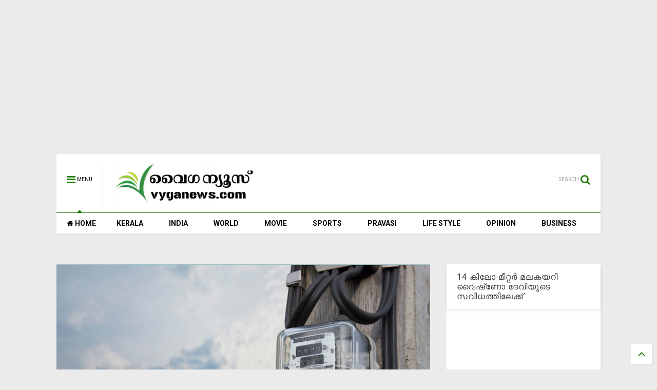

--- FILE ---
content_type: text/html; charset=utf-8
request_url: https://www.google.com/recaptcha/api2/aframe
body_size: 269
content:
<!DOCTYPE HTML><html><head><meta http-equiv="content-type" content="text/html; charset=UTF-8"></head><body><script nonce="GE1wR-VlESyNLVU46NwY2w">/** Anti-fraud and anti-abuse applications only. See google.com/recaptcha */ try{var clients={'sodar':'https://pagead2.googlesyndication.com/pagead/sodar?'};window.addEventListener("message",function(a){try{if(a.source===window.parent){var b=JSON.parse(a.data);var c=clients[b['id']];if(c){var d=document.createElement('img');d.src=c+b['params']+'&rc='+(localStorage.getItem("rc::a")?sessionStorage.getItem("rc::b"):"");window.document.body.appendChild(d);sessionStorage.setItem("rc::e",parseInt(sessionStorage.getItem("rc::e")||0)+1);localStorage.setItem("rc::h",'1768705861954');}}}catch(b){}});window.parent.postMessage("_grecaptcha_ready", "*");}catch(b){}</script></body></html>

--- FILE ---
content_type: text/javascript; charset=UTF-8
request_url: https://www.vyganews.com/feeds/posts/default/-/Kerala?max-results=4&start-index=7381&alt=json-in-script&callback=jQuery1111030993606725278666_1768705855554&_=1768705855555
body_size: 4896
content:
// API callback
jQuery1111030993606725278666_1768705855554({"version":"1.0","encoding":"UTF-8","feed":{"xmlns":"http://www.w3.org/2005/Atom","xmlns$openSearch":"http://a9.com/-/spec/opensearchrss/1.0/","xmlns$blogger":"http://schemas.google.com/blogger/2008","xmlns$georss":"http://www.georss.org/georss","xmlns$gd":"http://schemas.google.com/g/2005","xmlns$thr":"http://purl.org/syndication/thread/1.0","id":{"$t":"tag:blogger.com,1999:blog-7866773985249407600"},"updated":{"$t":"2026-01-18T04:04:54.385+05:30"},"category":[{"term":"Kerala"},{"term":"India"},{"term":"Slider"},{"term":"Movie"},{"term":"World"},{"term":"Cinema"},{"term":"Sports"},{"term":"pravasi"},{"term":"Business"},{"term":"opinion"},{"term":"lifestyle"},{"term":"newsspecial"},{"term":"cultural"},{"term":"Crime"},{"term":"cricket"},{"term":"Film"},{"term":"National"},{"term":"Accident"},{"term":"kera"},{"term":"'"},{"term":"a"},{"term":"Army"},{"term":"Arrest"},{"term":"Samskarikam"},{"term":"election"},{"term":"Aruvikkara"},{"term":"Football"},{"term":"Gulf"},{"term":"Latest News"},{"term":"sex"},{"term":"11"},{"term":"Atlas Jwellery"},{"term":"Bar licence"},{"term":"Dr. Haridas"},{"term":"K M Mani"},{"term":"Karthikeyan"},{"term":"Kochi."},{"term":"Literature"},{"term":"Obituary"},{"term":"Oommen chandy"},{"term":"Pillai"},{"term":"Saritha S Nair"},{"term":"Tamil Nadu"},{"term":"Video"},{"term":"culture"},{"term":"keral"},{"term":"love"},{"term":"sli"},{"term":"speaker"},{"term":"Ambulance"},{"term":"Assembly"},{"term":"Blog"},{"term":"Bomb"},{"term":"Bribe"},{"term":"Budgte"},{"term":"Copa America"},{"term":"Corporate"},{"term":"Dam"},{"term":"Deseeyam"},{"term":"Gold"},{"term":"Indonesia"},{"term":"Jayalalithaa"},{"term":"Maggi"},{"term":"Major Ravi"},{"term":"Mammootty"},{"term":"Manmohan Singh"},{"term":"Marriage"},{"term":"Metro"},{"term":"Mullaperiyar"},{"term":"Murder"},{"term":"Muslim"},{"term":"Narayan Desai"},{"term":"Nokia"},{"term":"Okowe Chigozie Collins"},{"term":"Phone"},{"term":"Politics"},{"term":"Pope"},{"term":"Prithwiraj"},{"term":"Ranjini Haridas"},{"term":"Russia"},{"term":"Scandal"},{"term":"School"},{"term":"Solar Case"},{"term":"Tax"},{"term":"Tennis"},{"term":"Vladimir Putin"},{"term":"co"},{"term":"cocaine"},{"term":"court"},{"term":"cpm"},{"term":"cu"},{"term":"guruvayur"},{"term":"hartal"},{"term":"ind"},{"term":"indi"},{"term":"k"},{"term":"kejrival"},{"term":"ker"},{"term":"molest"},{"term":"pinarayi vijayan"},{"term":"pra"},{"term":"prav"},{"term":"sl"},{"term":"tc"},{"term":"temple"}],"title":{"type":"text","$t":"www.vyganews.com"},"subtitle":{"type":"html","$t":""},"link":[{"rel":"http://schemas.google.com/g/2005#feed","type":"application/atom+xml","href":"https:\/\/www.vyganews.com\/feeds\/posts\/default"},{"rel":"self","type":"application/atom+xml","href":"https:\/\/www.blogger.com\/feeds\/7866773985249407600\/posts\/default\/-\/Kerala?alt=json-in-script\u0026start-index=7381\u0026max-results=4"},{"rel":"alternate","type":"text/html","href":"https:\/\/www.vyganews.com\/search\/label\/Kerala"},{"rel":"hub","href":"http://pubsubhubbub.appspot.com/"},{"rel":"previous","type":"application/atom+xml","href":"https:\/\/www.blogger.com\/feeds\/7866773985249407600\/posts\/default\/-\/Kerala\/-\/Kerala?alt=json-in-script\u0026start-index=7377\u0026max-results=4"},{"rel":"next","type":"application/atom+xml","href":"https:\/\/www.blogger.com\/feeds\/7866773985249407600\/posts\/default\/-\/Kerala\/-\/Kerala?alt=json-in-script\u0026start-index=7385\u0026max-results=4"}],"author":[{"name":{"$t":"Praveen Kumar"},"uri":{"$t":"http:\/\/www.blogger.com\/profile\/02944366300754785782"},"email":{"$t":"noreply@blogger.com"},"gd$image":{"rel":"http://schemas.google.com/g/2005#thumbnail","width":"16","height":"16","src":"https:\/\/img1.blogblog.com\/img\/b16-rounded.gif"}}],"generator":{"version":"7.00","uri":"http://www.blogger.com","$t":"Blogger"},"openSearch$totalResults":{"$t":"16824"},"openSearch$startIndex":{"$t":"7381"},"openSearch$itemsPerPage":{"$t":"4"},"entry":[{"id":{"$t":"tag:blogger.com,1999:blog-7866773985249407600.post-7906218029495823848"},"published":{"$t":"2023-09-16T17:27:00.001+05:30"},"updated":{"$t":"2023-09-16T17:27:25.610+05:30"},"category":[{"scheme":"http://www.blogger.com/atom/ns#","term":"Kerala"},{"scheme":"http://www.blogger.com/atom/ns#","term":"Movie"}],"title":{"type":"text","$t":"അനുശ്രീ സഞ്ചരിച്ചിരുന്ന വാഹനം ഇടിച്ച് രണ്ടു പേര്‍ക്ക് പരിക്ക്"},"content":{"type":"html","$t":"\u003Cp\u003E\u003C\/p\u003E\u003Cdiv class=\"separator\" style=\"clear: both; text-align: center;\"\u003E\u003Ca href=\"https:\/\/blogger.googleusercontent.com\/img\/b\/R29vZ2xl\/AVvXsEiZ65wZ2J4I1SnWDUD6QhX1st1mM0i_mJDrsIJ5-70bVtNCMx3CShcxIoJGlTv7W1ZpIisd-P3d4BwD7OfcEwP-EcJmcdEtmqE60xryNmXhq-Ye697EoQpzRyuxKX8yZOXpZjFAbyz-sgMv0zPea4-ojR4u5DuGvmFEawaMmyCrnNWAMF6a3aVcJij13mfD\/s1366\/anusree.jpg\" style=\"margin-left: 1em; margin-right: 1em;\"\u003E\u003Cimg border=\"0\" data-original-height=\"768\" data-original-width=\"1366\" height=\"390\" src=\"https:\/\/blogger.googleusercontent.com\/img\/b\/R29vZ2xl\/AVvXsEiZ65wZ2J4I1SnWDUD6QhX1st1mM0i_mJDrsIJ5-70bVtNCMx3CShcxIoJGlTv7W1ZpIisd-P3d4BwD7OfcEwP-EcJmcdEtmqE60xryNmXhq-Ye697EoQpzRyuxKX8yZOXpZjFAbyz-sgMv0zPea4-ojR4u5DuGvmFEawaMmyCrnNWAMF6a3aVcJij13mfD\/w693-h390\/anusree.jpg\" width=\"693\" \/\u003E\u003C\/a\u003E\u003C\/div\u003E\u003Cdiv class=\"separator\" style=\"clear: both; text-align: center;\"\u003E\u003Cbr \/\u003E\u003C\/div\u003E\u003Cb\u003Eഇടുക്കി :\u003C\/b\u003E ചലച്ചിത്ര താരം അനുശ്രീ സഞ്ചരിച്ചിരുന്ന വാഹനം ബൈക്കുമായി കൂട്ടി ഇടിച്ച് രണ്ടു പേര്‍ക്ക് പരിക്ക്. ഇടുക്കി മുള്ളരികുടിയില്‍ വെച്ചുണ്ടായ അപകടത്തില്‍ പരുക്കേറ്റ യുവാക്കളെ നാട്ടുകാരും അനുശ്രീയും ചേര്‍ന്ന് നെടുംകണ്ടത്തെ സ്വകാര്യ ആശുപത്രിയില്‍ പ്രവേശിപ്പിച്ചു.\u003Cp\u003E\u003C\/p\u003E\u003Cdiv\u003EKeywords: Anusree, Accident\u003C\/div\u003E"},"link":[{"rel":"replies","type":"application/atom+xml","href":"https:\/\/www.vyganews.com\/feeds\/7906218029495823848\/comments\/default","title":"Post Comments"},{"rel":"replies","type":"text/html","href":"https:\/\/www.vyganews.com\/2023\/09\/accident.html#comment-form","title":"0 Comments"},{"rel":"edit","type":"application/atom+xml","href":"https:\/\/www.blogger.com\/feeds\/7866773985249407600\/posts\/default\/7906218029495823848"},{"rel":"self","type":"application/atom+xml","href":"https:\/\/www.blogger.com\/feeds\/7866773985249407600\/posts\/default\/7906218029495823848"},{"rel":"alternate","type":"text/html","href":"https:\/\/www.vyganews.com\/2023\/09\/accident.html","title":"അനുശ്രീ സഞ്ചരിച്ചിരുന്ന വാഹനം ഇടിച്ച് രണ്ടു പേര്‍ക്ക് പരിക്ക്"}],"author":[{"name":{"$t":"Vartha"},"uri":{"$t":"http:\/\/www.blogger.com\/profile\/01206159685138644802"},"email":{"$t":"noreply@blogger.com"},"gd$image":{"rel":"http://schemas.google.com/g/2005#thumbnail","width":"31","height":"10","src":"\/\/blogger.googleusercontent.com\/img\/b\/R29vZ2xl\/AVvXsEjVMaWAhMwU3zkCZBEJ13PzJnifCnTesnwrb96z-UEzG-EI1to_pG-PsDkpBcIRSIUb4DEIeqrFShEpu0BxlQlDo-TZ7WHcYv_P2cafxt9RbJ-rlpKnuNPGLe2apryAAk8GWI2sZ8BB0u8VOgTqElhM6iTMmk0jz6m4aKOusnBPnBY\/s220\/VYGANEWS-LOGO.gif"}}],"media$thumbnail":{"xmlns$media":"http://search.yahoo.com/mrss/","url":"https:\/\/blogger.googleusercontent.com\/img\/b\/R29vZ2xl\/AVvXsEiZ65wZ2J4I1SnWDUD6QhX1st1mM0i_mJDrsIJ5-70bVtNCMx3CShcxIoJGlTv7W1ZpIisd-P3d4BwD7OfcEwP-EcJmcdEtmqE60xryNmXhq-Ye697EoQpzRyuxKX8yZOXpZjFAbyz-sgMv0zPea4-ojR4u5DuGvmFEawaMmyCrnNWAMF6a3aVcJij13mfD\/s72-w693-h390-c\/anusree.jpg","height":"72","width":"72"},"thr$total":{"$t":"0"}},{"id":{"$t":"tag:blogger.com,1999:blog-7866773985249407600.post-5205947217915038551"},"published":{"$t":"2023-09-16T17:01:00.008+05:30"},"updated":{"$t":"2023-09-16T17:02:03.787+05:30"},"category":[{"scheme":"http://www.blogger.com/atom/ns#","term":"Kerala"}],"title":{"type":"text","$t":" കരുവന്നൂര്‍ ബാങ്ക് തട്ടിപ്പിലൂടെ പണം കിട്ടിയത് സി.പി.എം സംസ്ഥാന നേതൃത്വത്തിന്: വി. മുരളീധരന്‍"},"content":{"type":"html","$t":"\u003Cp\u003E\u003C\/p\u003E\u003Cdiv class=\"separator\" style=\"clear: both; text-align: center;\"\u003E\u003Ca href=\"https:\/\/blogger.googleusercontent.com\/img\/b\/R29vZ2xl\/AVvXsEinjBH5p37ahxuzBuoO3UnFcTGyiXeqxo2lREl160iFcMmfFnUzRqqOyCiKyh3U3jR5hy_qLR6_kwia66DkWkg_omnh3CyH8lSK4cx2yWJyFjCFPEWeRTlZCF66jJQMdWs5_edyvT8aq4clbVqF1eK6x3jZepo9wcqxfAtccneU24YrlfhZK712pzQhe9oQ\/s1366\/muraleedharan.jpg\" imageanchor=\"1\" style=\"margin-left: 1em; margin-right: 1em;\"\u003E\u003Cimg border=\"0\" data-original-height=\"768\" data-original-width=\"1366\" height=\"398\" src=\"https:\/\/blogger.googleusercontent.com\/img\/b\/R29vZ2xl\/AVvXsEinjBH5p37ahxuzBuoO3UnFcTGyiXeqxo2lREl160iFcMmfFnUzRqqOyCiKyh3U3jR5hy_qLR6_kwia66DkWkg_omnh3CyH8lSK4cx2yWJyFjCFPEWeRTlZCF66jJQMdWs5_edyvT8aq4clbVqF1eK6x3jZepo9wcqxfAtccneU24YrlfhZK712pzQhe9oQ\/w708-h398\/muraleedharan.jpg\" width=\"708\" \/\u003E\u003C\/a\u003E\u003C\/div\u003E\u003Cdiv class=\"separator\" style=\"clear: both; text-align: center;\"\u003E\u003Cbr \/\u003E\u003C\/div\u003E\u003Cb\u003Eതിരുവനന്തപുരം: \u003C\/b\u003Eകരുവന്നൂര്‍ ബാങ്ക് തട്ടിപ്പിലൂടെ കിട്ടിയ പണം സി.പി.എം സംസ്ഥാന നേതൃത്വത്തിനാണ് ലഭിച്ചതെന്ന് കേന്ദ്രമന്ത്രി വി. മുരളീധരന്‍. കേന്ദ്രം വേട്ടയാടുന്നു എന്ന ക്യാപ്‌സ്യൂള്‍ ഇനിയെങ്കിലും എം വി ഗോവിന്ദന്‍ പറയരുതെന്നും തട്ടിപ്പിന്റെ ഉത്തരവാദിത്വം സി.പി.എം ഏറ്റെടുക്കണമെന്നും വി. മുരളിധരന്‍ തൃശ്ശൂരില്‍ പറഞ്ഞു.\u0026nbsp;\u003Cp\u003E\u003C\/p\u003E\u003Cp\u003Eമന്ത്രിസഭ പുനഃസംഘടനയിലൂടെ ലക്ഷ്യം വെക്കുന്നത് അഴിമതി പണം വീതം വയ്ക്കാനുള്ള നീക്കമാണ്.\u003C\/p\u003E\u003Cp\u003Eകാര്യക്ഷമതയുടെ പേരിലാണ് മന്ത്രിസഭ പുനഃസംഘടിപ്പിക്കുന്നതെങ്കില്‍ മാറേണ്ടത് മുഖ്യമന്ത്രിയാണെന്നും മുരളീധരന്‍ പറഞ്ഞു.\u003C\/p\u003E\u003Cp\u003EKeywords: Karuvannur, Bank Fraud Case, CPM, K uraleedharan\u003C\/p\u003E"},"link":[{"rel":"replies","type":"application/atom+xml","href":"https:\/\/www.vyganews.com\/feeds\/5205947217915038551\/comments\/default","title":"Post Comments"},{"rel":"replies","type":"text/html","href":"https:\/\/www.vyganews.com\/2023\/09\/cpm-state-leadership-got-money-through.html#comment-form","title":"0 Comments"},{"rel":"edit","type":"application/atom+xml","href":"https:\/\/www.blogger.com\/feeds\/7866773985249407600\/posts\/default\/5205947217915038551"},{"rel":"self","type":"application/atom+xml","href":"https:\/\/www.blogger.com\/feeds\/7866773985249407600\/posts\/default\/5205947217915038551"},{"rel":"alternate","type":"text/html","href":"https:\/\/www.vyganews.com\/2023\/09\/cpm-state-leadership-got-money-through.html","title":" കരുവന്നൂര്‍ ബാങ്ക് തട്ടിപ്പിലൂടെ പണം കിട്ടിയത് സി.പി.എം സംസ്ഥാന നേതൃത്വത്തിന്: വി. മുരളീധരന്‍"}],"author":[{"name":{"$t":"Vartha"},"uri":{"$t":"http:\/\/www.blogger.com\/profile\/01206159685138644802"},"email":{"$t":"noreply@blogger.com"},"gd$image":{"rel":"http://schemas.google.com/g/2005#thumbnail","width":"31","height":"10","src":"\/\/blogger.googleusercontent.com\/img\/b\/R29vZ2xl\/AVvXsEjVMaWAhMwU3zkCZBEJ13PzJnifCnTesnwrb96z-UEzG-EI1to_pG-PsDkpBcIRSIUb4DEIeqrFShEpu0BxlQlDo-TZ7WHcYv_P2cafxt9RbJ-rlpKnuNPGLe2apryAAk8GWI2sZ8BB0u8VOgTqElhM6iTMmk0jz6m4aKOusnBPnBY\/s220\/VYGANEWS-LOGO.gif"}}],"media$thumbnail":{"xmlns$media":"http://search.yahoo.com/mrss/","url":"https:\/\/blogger.googleusercontent.com\/img\/b\/R29vZ2xl\/AVvXsEinjBH5p37ahxuzBuoO3UnFcTGyiXeqxo2lREl160iFcMmfFnUzRqqOyCiKyh3U3jR5hy_qLR6_kwia66DkWkg_omnh3CyH8lSK4cx2yWJyFjCFPEWeRTlZCF66jJQMdWs5_edyvT8aq4clbVqF1eK6x3jZepo9wcqxfAtccneU24YrlfhZK712pzQhe9oQ\/s72-w708-h398-c\/muraleedharan.jpg","height":"72","width":"72"},"thr$total":{"$t":"0"}},{"id":{"$t":"tag:blogger.com,1999:blog-7866773985249407600.post-5627317338391030558"},"published":{"$t":"2023-09-16T15:45:00.009+05:30"},"updated":{"$t":"2023-09-16T15:48:11.422+05:30"},"category":[{"scheme":"http://www.blogger.com/atom/ns#","term":"Kerala"},{"scheme":"http://www.blogger.com/atom/ns#","term":"Movie"}],"title":{"type":"text","$t":"നടനും മോഡലുമായ ഷിയാസ് കരീമിനെതിരെ ലൈംഗിക പീഡന കേസ്"},"content":{"type":"html","$t":"\u003Cdiv class=\"separator\" style=\"clear: both; text-align: center;\"\u003E\u003Ca href=\"https:\/\/blogger.googleusercontent.com\/img\/b\/R29vZ2xl\/AVvXsEi4-doBK83N0LAj7Ud0Two3X-GefTQEZalKnNTadgyHp6IjAlZhS9bmDxh5m_ORD75whkLTmao64eIsQ-wP0FEQLlem2ClpHisOCcu3OMs1pwP7zJu0FlBRHLhnxiAD9lWdmJ7eMspcj_waLCScRySaXtc1fqhgdmlmzuzFgvHT5D3OL-yH3T7FEEDO9vc\/s1021\/s.jpg\" style=\"margin-left: 1em; margin-right: 1em;\"\u003E\u003Cimg border=\"0\" data-original-height=\"869\" data-original-width=\"1021\" height=\"544\" src=\"https:\/\/blogger.googleusercontent.com\/img\/b\/R29vZ2xl\/AVvXsEi4-doBK83N0LAj7Ud0Two3X-GefTQEZalKnNTadgyHp6IjAlZhS9bmDxh5m_ORD75whkLTmao64eIsQ-wP0FEQLlem2ClpHisOCcu3OMs1pwP7zJu0FlBRHLhnxiAD9lWdmJ7eMspcj_waLCScRySaXtc1fqhgdmlmzuzFgvHT5D3OL-yH3T7FEEDO9vc\/w640-h544\/s.jpg\" width=\"640\" \/\u003E\u003C\/a\u003E\u003C\/div\u003E\u003Cp\u003Eകാഞ്ഞങ്ങാട്: നടനും മോഡലുമായ ഷിയാസ് കരീമിനെതിരെ ലൈംഗിക പീഡന കേസ്. കാഞ്ഞങ്ങാട് സ്വദേശിനി നല്‍കിയ പീഡന പരാതിയില്‍ പൊലീസ് കേസെടുത്ത് അന്വേഷണം ആരംഭിച്ചു. യുവതി വര്‍ഷങ്ങളായി എറണാകുളത്ത് ജിമ്മില്‍ ട്രെയിനറായിരുന്നെന്നും അങ്ങനെയാണ് ഷിയാസിനെ പരിചയപ്പെട്ടതെന്നും പരാതിയില്‍\u0026nbsp;പറയുന്നു.\u0026nbsp;\u003C\/p\u003E\u003Cp\u003Eവിവാഹ വാഗ്ദാനം നല്‍കി ചെറുവത്തൂരിലെ പ്രമുഖ റസിഡന്‍സി ഹോട്ടലില്‍ വച്ച് പീഡിപ്പിച്ചെന്നും 11 ലക്ഷത്തിലധികം രൂപ തട്ടിയെടുത്തെന്നും യുവതി പരാതിയില്‍ പറയുന്നു. ഫാഷന്‍ മോഡലായി കരിയര്‍ ആരംഭിച്ച ഷിയാസ് ഏഴോളം സിനിമകളില്‍ അഭിനയിച്ചിട്ടുണ്ട്. ടെലിവിഷന്‍ പരിപാടികളിലും തിളങ്ങിവരുന്ന നടനാണ് ഷിയാസ്.\u003C\/p\u003E\u003Cp\u003EKeywords:\u0026nbsp;Shiyas Kareem,\u0026nbsp;Sexual harassment case, Police\u003C\/p\u003E\u003Cdiv\u003E\u003Cbr \/\u003E\u003C\/div\u003E"},"link":[{"rel":"replies","type":"application/atom+xml","href":"https:\/\/www.vyganews.com\/feeds\/5627317338391030558\/comments\/default","title":"Post Comments"},{"rel":"replies","type":"text/html","href":"https:\/\/www.vyganews.com\/2023\/09\/sexual-harassment-case-against-actor.html#comment-form","title":"0 Comments"},{"rel":"edit","type":"application/atom+xml","href":"https:\/\/www.blogger.com\/feeds\/7866773985249407600\/posts\/default\/5627317338391030558"},{"rel":"self","type":"application/atom+xml","href":"https:\/\/www.blogger.com\/feeds\/7866773985249407600\/posts\/default\/5627317338391030558"},{"rel":"alternate","type":"text/html","href":"https:\/\/www.vyganews.com\/2023\/09\/sexual-harassment-case-against-actor.html","title":"നടനും മോഡലുമായ ഷിയാസ് കരീമിനെതിരെ ലൈംഗിക പീഡന കേസ്"}],"author":[{"name":{"$t":"News Desk"},"uri":{"$t":"http:\/\/www.blogger.com\/profile\/10499303690546777531"},"email":{"$t":"noreply@blogger.com"},"gd$image":{"rel":"http://schemas.google.com/g/2005#thumbnail","width":"16","height":"16","src":"https:\/\/img1.blogblog.com\/img\/b16-rounded.gif"}}],"media$thumbnail":{"xmlns$media":"http://search.yahoo.com/mrss/","url":"https:\/\/blogger.googleusercontent.com\/img\/b\/R29vZ2xl\/AVvXsEi4-doBK83N0LAj7Ud0Two3X-GefTQEZalKnNTadgyHp6IjAlZhS9bmDxh5m_ORD75whkLTmao64eIsQ-wP0FEQLlem2ClpHisOCcu3OMs1pwP7zJu0FlBRHLhnxiAD9lWdmJ7eMspcj_waLCScRySaXtc1fqhgdmlmzuzFgvHT5D3OL-yH3T7FEEDO9vc\/s72-w640-h544-c\/s.jpg","height":"72","width":"72"},"thr$total":{"$t":"0"},"georss$featurename":{"$t":"Kanhangad, Kerala, India"},"georss$point":{"$t":"12.3310887 75.09150799999999"},"georss$box":{"$t":"-15.979145136178845 39.93525799999999 40.641322536178848 110.24775799999999"}},{"id":{"$t":"tag:blogger.com,1999:blog-7866773985249407600.post-5298151784460981159"},"published":{"$t":"2023-09-16T13:07:00.005+05:30"},"updated":{"$t":"2023-09-16T13:08:04.505+05:30"},"category":[{"scheme":"http://www.blogger.com/atom/ns#","term":"Kerala"}],"title":{"type":"text","$t":"ഈ ആറു ജില്ലകളില്‍ ഇടിമിന്നലോടു കൂടിയ മഴ"},"content":{"type":"html","$t":"\u003Cp\u003E\u003C\/p\u003E\u003Cdiv class=\"separator\" style=\"clear: both; text-align: center;\"\u003E\u003Ca href=\"https:\/\/blogger.googleusercontent.com\/img\/b\/R29vZ2xl\/AVvXsEhkPRRBoUzP4PFokQ9QPGK5EbwYe_d6fvE4g7s4l-5R36gmVBhkxQ9E8GJsYdQjAAlHItblZBcxpwLrw3f0jSA-sI0FsnNK2PW477eDtL-AouayUlsVfjYg9sv-govPUrgP0ed5uc4MDP_YsL_PoEEtXr4XrVIlzfjsA5lYRGekF5u4DrGg8D2asbJ8_oHm\/s1366\/rain.jpg\" style=\"margin-left: 1em; margin-right: 1em;\"\u003E\u003Cimg border=\"0\" data-original-height=\"768\" data-original-width=\"1366\" height=\"395\" src=\"https:\/\/blogger.googleusercontent.com\/img\/b\/R29vZ2xl\/AVvXsEhkPRRBoUzP4PFokQ9QPGK5EbwYe_d6fvE4g7s4l-5R36gmVBhkxQ9E8GJsYdQjAAlHItblZBcxpwLrw3f0jSA-sI0FsnNK2PW477eDtL-AouayUlsVfjYg9sv-govPUrgP0ed5uc4MDP_YsL_PoEEtXr4XrVIlzfjsA5lYRGekF5u4DrGg8D2asbJ8_oHm\/w702-h395\/rain.jpg\" width=\"702\" \/\u003E\u003C\/a\u003E\u003C\/div\u003E\u003Cb\u003E\u003Cbr \/\u003E\u003C\/b\u003E\u003Cp\u003E\u003C\/p\u003E\u003Cp\u003E\u003Cb\u003Eതിരുവനന്തപുരം: \u003C\/b\u003Eഅടുത്ത 3 മണിക്കൂറില്‍ കേരളത്തിലെ\u0026nbsp; കൊല്ലം, ആലപ്പുഴ,\u0026nbsp; കോട്ടയം,\u0026nbsp; എറണാകുളം,\u0026nbsp; തൃശ്ശൂര്‍, മലപ്പുറം\u0026nbsp; ജില്ലകളില്‍ ഒറ്റപ്പെട്ടയിടങ്ങളില്‍ ഇടിമിന്നലോടു കൂടിയ മഴയ്ക്കും\u0026nbsp; മണിക്കൂറില്‍ 40 കി.മീ വരെ വേഗതയില്‍ വീശിയടിച്ചേക്കാവുന്ന ശക്തമായ കാറ്റിനും സാധ്യതയുണ്ടെന്ന് കേന്ദ്ര കാലാവസ്ഥ വകുപ്പ് അറിയിച്ചു.\u003C\/p\u003E\u003Cp\u003EKeywords: Thunder light, Rain, Kerala\u003C\/p\u003E"},"link":[{"rel":"replies","type":"application/atom+xml","href":"https:\/\/www.vyganews.com\/feeds\/5298151784460981159\/comments\/default","title":"Post Comments"},{"rel":"replies","type":"text/html","href":"https:\/\/www.vyganews.com\/2023\/09\/rain-with-thunder-in-these-six-districts.html#comment-form","title":"0 Comments"},{"rel":"edit","type":"application/atom+xml","href":"https:\/\/www.blogger.com\/feeds\/7866773985249407600\/posts\/default\/5298151784460981159"},{"rel":"self","type":"application/atom+xml","href":"https:\/\/www.blogger.com\/feeds\/7866773985249407600\/posts\/default\/5298151784460981159"},{"rel":"alternate","type":"text/html","href":"https:\/\/www.vyganews.com\/2023\/09\/rain-with-thunder-in-these-six-districts.html","title":"ഈ ആറു ജില്ലകളില്‍ ഇടിമിന്നലോടു കൂടിയ മഴ"}],"author":[{"name":{"$t":"Vartha"},"uri":{"$t":"http:\/\/www.blogger.com\/profile\/01206159685138644802"},"email":{"$t":"noreply@blogger.com"},"gd$image":{"rel":"http://schemas.google.com/g/2005#thumbnail","width":"31","height":"10","src":"\/\/blogger.googleusercontent.com\/img\/b\/R29vZ2xl\/AVvXsEjVMaWAhMwU3zkCZBEJ13PzJnifCnTesnwrb96z-UEzG-EI1to_pG-PsDkpBcIRSIUb4DEIeqrFShEpu0BxlQlDo-TZ7WHcYv_P2cafxt9RbJ-rlpKnuNPGLe2apryAAk8GWI2sZ8BB0u8VOgTqElhM6iTMmk0jz6m4aKOusnBPnBY\/s220\/VYGANEWS-LOGO.gif"}}],"media$thumbnail":{"xmlns$media":"http://search.yahoo.com/mrss/","url":"https:\/\/blogger.googleusercontent.com\/img\/b\/R29vZ2xl\/AVvXsEhkPRRBoUzP4PFokQ9QPGK5EbwYe_d6fvE4g7s4l-5R36gmVBhkxQ9E8GJsYdQjAAlHItblZBcxpwLrw3f0jSA-sI0FsnNK2PW477eDtL-AouayUlsVfjYg9sv-govPUrgP0ed5uc4MDP_YsL_PoEEtXr4XrVIlzfjsA5lYRGekF5u4DrGg8D2asbJ8_oHm\/s72-w702-h395-c\/rain.jpg","height":"72","width":"72"},"thr$total":{"$t":"0"}}]}});